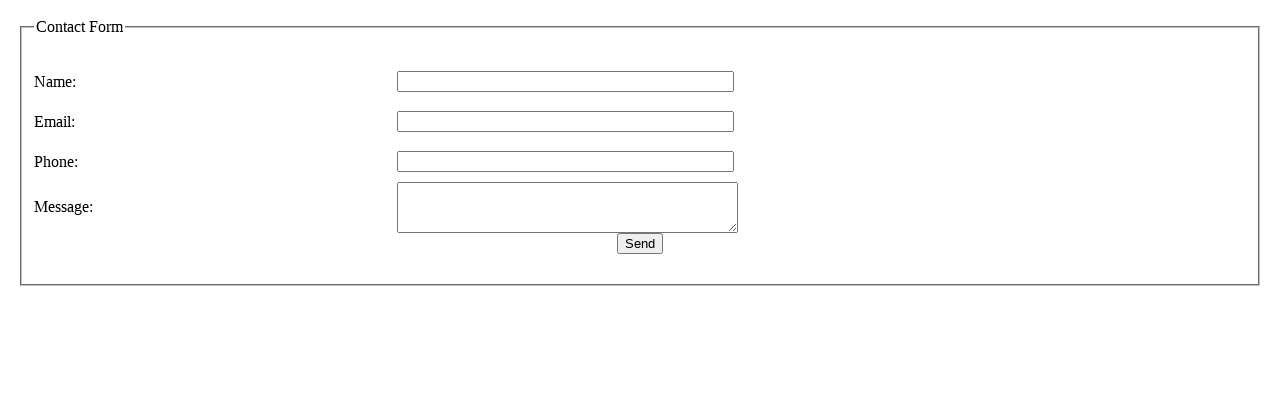

--- FILE ---
content_type: text/html; charset=utf-8
request_url: https://tourism.eho.hr/index.php?option=com_properties&view=property&layout=contact&id=24&Itemid=41&lang=en
body_size: 1046
content:
<!DOCTYPE html PUBLIC "-//W3C//DTD XHTML 1.0 Transitional//EN" "http://www.w3.org/TR/xhtml1/DTD/xhtml1-transitional.dtd">
<html xmlns="http://www.w3.org/1999/xhtml" xml:lang="en-gb" lang="en-gb" dir="ltr">
<head>
	  <meta http-equiv="content-type" content="text/html; charset=utf-8" />
  <meta name="robots" content="index, follow" />
  <meta name="keywords" content="BAR 0011-1, APP, Privatni smještaj, , Rab, Barbat" />
  <meta name="description" content="BAR 0011-1, APP, Privatni smještaj, , Rab, Barbat" />
  <meta name="generator" content="Joomla! 1.5 - Open Source Content Management" />
  <title>BAR 0011-1</title>
  <link href="/templates/web-company/favicon.ico" rel="shortcut icon" type="image/x-icon" />
  <link rel="stylesheet" href="/media/system/css/modal.css" type="text/css" />
  <script type="text/javascript" src="/plugins/system/mtupgrade/mootools.js"></script>
  <script type="text/javascript" src="/media/system/js/modal.js"></script>
  <script type="text/javascript" src="/media/system/js/validate.js"></script>
  <script type="text/javascript">
window.addEvent("domready", function() {
	SqueezeBox.initialize({});
	$$("a.modal").each(function(el) {
		el.addEvent("click", function(e) {
			new Event(e).stop();
			SqueezeBox.fromElement(el);
		});
	});
});
  </script>
  <script type="text/javascript" src="/components/com_properties/includes/js/jquery.js"></script>
  <script type="text/javascript" src="/components/com_properties/includes/prettyPhoto_30/js/jquery.prettyPhoto.js"></script>
  <link rel="stylesheet" href="/components/com_properties/includes/prettyPhoto_30/css/prettyPhoto.css" type="text/css" media="screen"  />
  <script type="text/javascript">	
	jQuery.noConflict();
		</script>
  <link rel="stylesheet" href="/components/com_properties/includes/css/contactform.css" type="text/css" media="screen"  />

	<link rel="stylesheet" href="/templates/web-company/css/template.css" type="text/css" />
	<link rel="stylesheet" href="/templates/web-company/css/typo.css" type="text/css" />
</head>
<body class="contentpane">
	
	
<style type="text/css">
<!--
.invalid {
font-weight:bold;
color: red;
}
-->
</style>




<div style="padding:10px;" >
<fieldset class="adminform">    
	<legend>Contact Form</legend>
<form action="/index.php?option=com_properties&amp;view=property&amp;id=0&amp;Itemid=41&amp;lang=en" method="post" id="josForm2" name="josForm2" class="form-validate">
<input type="hidden" name="popup" value="" />

<table cellpadding="0" cellspacing="0" border="0" width="100%">
	<tr>
		<td width="100%" colspan="2">
	
		</td>
	</tr>
</table>

<table cellpadding="0" cellspacing="0" border="0" width="100%">
	<tr valign="top"> 
  		<td height="20" class="texto">&nbsp;</td>
  		<td class="texto">&nbsp; </td>
	</tr> 
                            
	<tr>
		<td width="30%" height="40">
		<label id="namemsg" for="name">Name: </label>
		</td>
  		<td><input type="text" name="name" id="name" size="40" value="" class="inputbox required" maxlength="50" /></td>
	</tr>


	<tr>
		<td height="40">
		<label id="emailmsg" for="email">Email: </label>
		</td>
		<td><input type="text" id="email" name="email" size="40" value="" class="inputbox required validate-email" maxlength="100" /></td>
	</tr>


	<tr>
		<td width="30%" height="40">
		<label id="namemsg" for="phone">Phone: </label>
		</td>
 	 	<td><input type="text" name="phone" id="phone" size="40" value="" class="inputbox required" maxlength="50" /></td>
	</tr>



	<tr>
		<td height="40">
		<label id="textmsg" for="text">
			Message:
		</label>
		</td>
		<td>
 	   <textarea name="text" id="text" cols="40" rows="3"></textarea>
		</td>
	</tr>
	 
    
    
    
    
    
    
<tr>
	<td colspan="2">

</td>
</tr>         
</table>
<div align="center" style="margin-bottom:20px;">
 
	<button class="button validate" type="submit">Send</button>
  
    </div>
    <input type="hidden" name="option" value="com_properties" />    
    <input type="hidden" name="controller" value="contact" />
	<input type="hidden" name="task" value="send_contact" />
    <input type="hidden" name="product_id" value="24" />   
    <input type="hidden" name="agent_id" value="" />
    
        
    <input type="hidden" name="return" value="https://tourism.eho.hr/index.php?option=com_properties&view=property&layout=contact&id=24&Itemid=41&lang=en" />
    
	<input type="hidden" name="f200167628e0c76d239ec5df940d0383" value="1" />	</form>



</fieldset>
</div>


  
</body>
</html>
